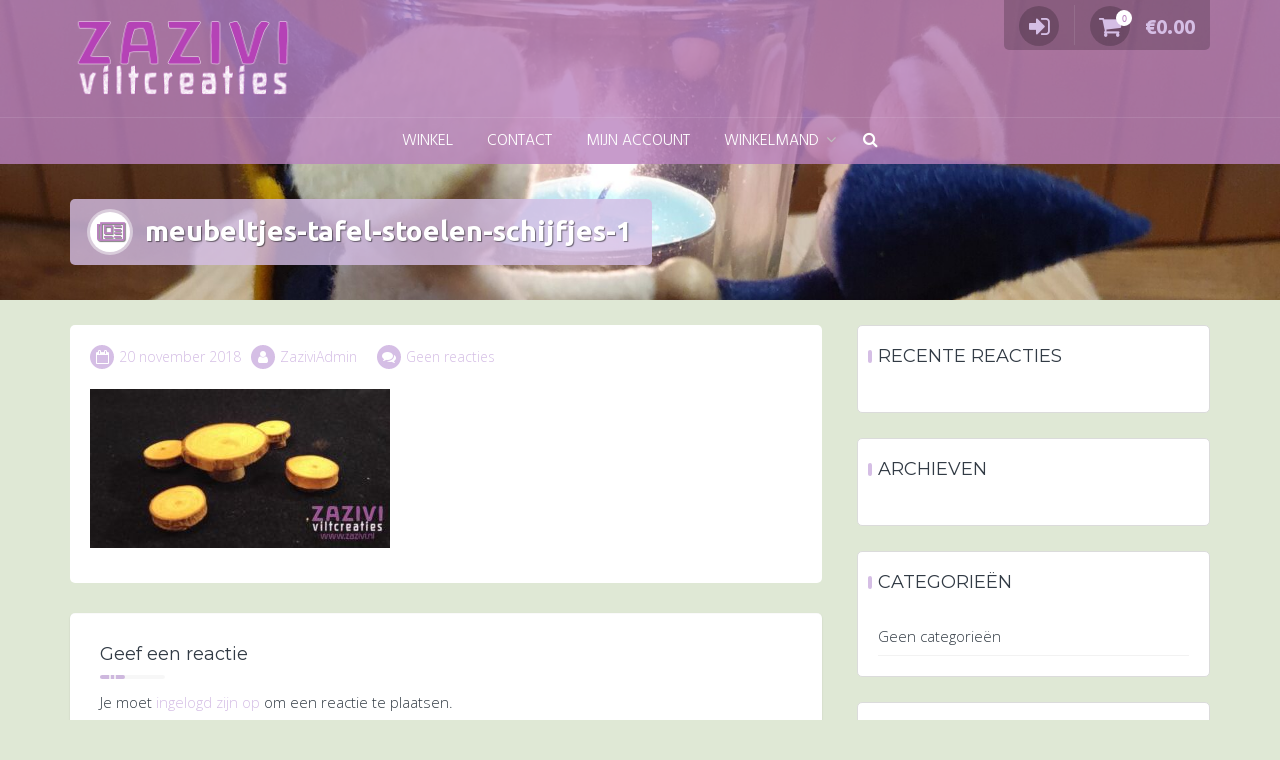

--- FILE ---
content_type: text/html; charset=UTF-8
request_url: https://www.zaziviviltcreaties.nl/?attachment_id=1023
body_size: 11451
content:
<!DOCTYPE html>
<html lang="nl-NL">
<head>
<meta charset="UTF-8">
<meta name="viewport" content="width=device-width, initial-scale=1">
<link rel="profile" href="https://gmpg.org/xfn/11">

<meta name='robots' content='index, follow, max-image-preview:large, max-snippet:-1, max-video-preview:-1' />

	<!-- This site is optimized with the Yoast SEO plugin v26.8 - https://yoast.com/product/yoast-seo-wordpress/ -->
	<title>meubeltjes-tafel-stoelen-schijfjes-1 - Zazivi Viltcreaties</title>
	<link rel="canonical" href="https://www.zaziviviltcreaties.nl/" />
	<meta property="og:locale" content="nl_NL" />
	<meta property="og:type" content="article" />
	<meta property="og:title" content="meubeltjes-tafel-stoelen-schijfjes-1 - Zazivi Viltcreaties" />
	<meta property="og:url" content="https://www.zaziviviltcreaties.nl/" />
	<meta property="og:site_name" content="Zazivi Viltcreaties" />
	<meta property="article:publisher" content="https://www.facebook.com/zaziviviltcreaties/" />
	<meta property="og:image" content="https://www.zaziviviltcreaties.nl" />
	<meta property="og:image:width" content="1000" />
	<meta property="og:image:height" content="529" />
	<meta property="og:image:type" content="image/jpeg" />
	<meta name="twitter:card" content="summary_large_image" />
	<script type="application/ld+json" class="yoast-schema-graph">{"@context":"https://schema.org","@graph":[{"@type":"WebPage","@id":"https://www.zaziviviltcreaties.nl/","url":"https://www.zaziviviltcreaties.nl/","name":"meubeltjes-tafel-stoelen-schijfjes-1 - Zazivi Viltcreaties","isPartOf":{"@id":"https://www.zaziviviltcreaties.nl/#website"},"primaryImageOfPage":{"@id":"https://www.zaziviviltcreaties.nl/#primaryimage"},"image":{"@id":"https://www.zaziviviltcreaties.nl/#primaryimage"},"thumbnailUrl":"https://www.zaziviviltcreaties.nl/wp-content/uploads/2018/11/meubeltjes-tafel-stoelen-schijfjes-1.jpg","datePublished":"2018-11-20T22:37:04+00:00","breadcrumb":{"@id":"https://www.zaziviviltcreaties.nl/#breadcrumb"},"inLanguage":"nl-NL","potentialAction":[{"@type":"ReadAction","target":["https://www.zaziviviltcreaties.nl/"]}]},{"@type":"ImageObject","inLanguage":"nl-NL","@id":"https://www.zaziviviltcreaties.nl/#primaryimage","url":"https://www.zaziviviltcreaties.nl/wp-content/uploads/2018/11/meubeltjes-tafel-stoelen-schijfjes-1.jpg","contentUrl":"https://www.zaziviviltcreaties.nl/wp-content/uploads/2018/11/meubeltjes-tafel-stoelen-schijfjes-1.jpg","width":1000,"height":529},{"@type":"BreadcrumbList","@id":"https://www.zaziviviltcreaties.nl/#breadcrumb","itemListElement":[{"@type":"ListItem","position":1,"name":"Home","item":"https://www.zaziviviltcreaties.nl/"},{"@type":"ListItem","position":2,"name":"Houten plankhuisje &#8211; Berk","item":"https://www.zaziviviltcreaties.nl/product/houten-plankhuisje-berk/"},{"@type":"ListItem","position":3,"name":"meubeltjes-tafel-stoelen-schijfjes-1"}]},{"@type":"WebSite","@id":"https://www.zaziviviltcreaties.nl/#website","url":"https://www.zaziviviltcreaties.nl/","name":"Zazivi Viltcreaties","description":"","publisher":{"@id":"https://www.zaziviviltcreaties.nl/#organization"},"potentialAction":[{"@type":"SearchAction","target":{"@type":"EntryPoint","urlTemplate":"https://www.zaziviviltcreaties.nl/?s={search_term_string}"},"query-input":{"@type":"PropertyValueSpecification","valueRequired":true,"valueName":"search_term_string"}}],"inLanguage":"nl-NL"},{"@type":"Organization","@id":"https://www.zaziviviltcreaties.nl/#organization","name":"Zazivi","url":"https://www.zaziviviltcreaties.nl/","logo":{"@type":"ImageObject","inLanguage":"nl-NL","@id":"https://www.zaziviviltcreaties.nl/#/schema/logo/image/","url":"https://www.zaziviviltcreaties.nl/wp-content/uploads/2017/03/cropped-zazivi-logo-roze-1.png","contentUrl":"https://www.zaziviviltcreaties.nl/wp-content/uploads/2017/03/cropped-zazivi-logo-roze-1.png","width":470,"height":158,"caption":"Zazivi"},"image":{"@id":"https://www.zaziviviltcreaties.nl/#/schema/logo/image/"},"sameAs":["https://www.facebook.com/zaziviviltcreaties/"]}]}</script>
	<!-- / Yoast SEO plugin. -->


<link rel='dns-prefetch' href='//capi-automation.s3.us-east-2.amazonaws.com' />
<link rel='dns-prefetch' href='//www.googletagmanager.com' />
<link rel='dns-prefetch' href='//fonts.googleapis.com' />
<link rel="alternate" type="application/rss+xml" title="Zazivi Viltcreaties &raquo; feed" href="https://www.zaziviviltcreaties.nl/feed/" />
<link rel="alternate" type="application/rss+xml" title="Zazivi Viltcreaties &raquo; reacties feed" href="https://www.zaziviviltcreaties.nl/comments/feed/" />
<link rel="alternate" type="application/rss+xml" title="Zazivi Viltcreaties &raquo; meubeltjes-tafel-stoelen-schijfjes-1 reacties feed" href="https://www.zaziviviltcreaties.nl/?attachment_id=1023/feed/" />
<link rel="alternate" title="oEmbed (JSON)" type="application/json+oembed" href="https://www.zaziviviltcreaties.nl/wp-json/oembed/1.0/embed?url=https%3A%2F%2Fwww.zaziviviltcreaties.nl%2F%3Fattachment_id%3D1023" />
<link rel="alternate" title="oEmbed (XML)" type="text/xml+oembed" href="https://www.zaziviviltcreaties.nl/wp-json/oembed/1.0/embed?url=https%3A%2F%2Fwww.zaziviviltcreaties.nl%2F%3Fattachment_id%3D1023&#038;format=xml" />
<style id='wp-img-auto-sizes-contain-inline-css' type='text/css'>
img:is([sizes=auto i],[sizes^="auto," i]){contain-intrinsic-size:3000px 1500px}
/*# sourceURL=wp-img-auto-sizes-contain-inline-css */
</style>
<link rel='stylesheet' id='wp-block-library-css' href='https://www.zaziviviltcreaties.nl/wp-includes/css/dist/block-library/style.min.css?ver=cbecfb62ac5990b790601ebf22b690dc' type='text/css' media='all' />
<link rel='stylesheet' id='wc-blocks-style-css' href='https://www.zaziviviltcreaties.nl/wp-content/plugins/woocommerce/assets/client/blocks/wc-blocks.css?ver=wc-10.4.3' type='text/css' media='all' />
<style id='global-styles-inline-css' type='text/css'>
:root{--wp--preset--aspect-ratio--square: 1;--wp--preset--aspect-ratio--4-3: 4/3;--wp--preset--aspect-ratio--3-4: 3/4;--wp--preset--aspect-ratio--3-2: 3/2;--wp--preset--aspect-ratio--2-3: 2/3;--wp--preset--aspect-ratio--16-9: 16/9;--wp--preset--aspect-ratio--9-16: 9/16;--wp--preset--color--black: #000000;--wp--preset--color--cyan-bluish-gray: #abb8c3;--wp--preset--color--white: #ffffff;--wp--preset--color--pale-pink: #f78da7;--wp--preset--color--vivid-red: #cf2e2e;--wp--preset--color--luminous-vivid-orange: #ff6900;--wp--preset--color--luminous-vivid-amber: #fcb900;--wp--preset--color--light-green-cyan: #7bdcb5;--wp--preset--color--vivid-green-cyan: #00d084;--wp--preset--color--pale-cyan-blue: #8ed1fc;--wp--preset--color--vivid-cyan-blue: #0693e3;--wp--preset--color--vivid-purple: #9b51e0;--wp--preset--gradient--vivid-cyan-blue-to-vivid-purple: linear-gradient(135deg,rgb(6,147,227) 0%,rgb(155,81,224) 100%);--wp--preset--gradient--light-green-cyan-to-vivid-green-cyan: linear-gradient(135deg,rgb(122,220,180) 0%,rgb(0,208,130) 100%);--wp--preset--gradient--luminous-vivid-amber-to-luminous-vivid-orange: linear-gradient(135deg,rgb(252,185,0) 0%,rgb(255,105,0) 100%);--wp--preset--gradient--luminous-vivid-orange-to-vivid-red: linear-gradient(135deg,rgb(255,105,0) 0%,rgb(207,46,46) 100%);--wp--preset--gradient--very-light-gray-to-cyan-bluish-gray: linear-gradient(135deg,rgb(238,238,238) 0%,rgb(169,184,195) 100%);--wp--preset--gradient--cool-to-warm-spectrum: linear-gradient(135deg,rgb(74,234,220) 0%,rgb(151,120,209) 20%,rgb(207,42,186) 40%,rgb(238,44,130) 60%,rgb(251,105,98) 80%,rgb(254,248,76) 100%);--wp--preset--gradient--blush-light-purple: linear-gradient(135deg,rgb(255,206,236) 0%,rgb(152,150,240) 100%);--wp--preset--gradient--blush-bordeaux: linear-gradient(135deg,rgb(254,205,165) 0%,rgb(254,45,45) 50%,rgb(107,0,62) 100%);--wp--preset--gradient--luminous-dusk: linear-gradient(135deg,rgb(255,203,112) 0%,rgb(199,81,192) 50%,rgb(65,88,208) 100%);--wp--preset--gradient--pale-ocean: linear-gradient(135deg,rgb(255,245,203) 0%,rgb(182,227,212) 50%,rgb(51,167,181) 100%);--wp--preset--gradient--electric-grass: linear-gradient(135deg,rgb(202,248,128) 0%,rgb(113,206,126) 100%);--wp--preset--gradient--midnight: linear-gradient(135deg,rgb(2,3,129) 0%,rgb(40,116,252) 100%);--wp--preset--font-size--small: 13px;--wp--preset--font-size--medium: 20px;--wp--preset--font-size--large: 36px;--wp--preset--font-size--x-large: 42px;--wp--preset--spacing--20: 0.44rem;--wp--preset--spacing--30: 0.67rem;--wp--preset--spacing--40: 1rem;--wp--preset--spacing--50: 1.5rem;--wp--preset--spacing--60: 2.25rem;--wp--preset--spacing--70: 3.38rem;--wp--preset--spacing--80: 5.06rem;--wp--preset--shadow--natural: 6px 6px 9px rgba(0, 0, 0, 0.2);--wp--preset--shadow--deep: 12px 12px 50px rgba(0, 0, 0, 0.4);--wp--preset--shadow--sharp: 6px 6px 0px rgba(0, 0, 0, 0.2);--wp--preset--shadow--outlined: 6px 6px 0px -3px rgb(255, 255, 255), 6px 6px rgb(0, 0, 0);--wp--preset--shadow--crisp: 6px 6px 0px rgb(0, 0, 0);}:where(.is-layout-flex){gap: 0.5em;}:where(.is-layout-grid){gap: 0.5em;}body .is-layout-flex{display: flex;}.is-layout-flex{flex-wrap: wrap;align-items: center;}.is-layout-flex > :is(*, div){margin: 0;}body .is-layout-grid{display: grid;}.is-layout-grid > :is(*, div){margin: 0;}:where(.wp-block-columns.is-layout-flex){gap: 2em;}:where(.wp-block-columns.is-layout-grid){gap: 2em;}:where(.wp-block-post-template.is-layout-flex){gap: 1.25em;}:where(.wp-block-post-template.is-layout-grid){gap: 1.25em;}.has-black-color{color: var(--wp--preset--color--black) !important;}.has-cyan-bluish-gray-color{color: var(--wp--preset--color--cyan-bluish-gray) !important;}.has-white-color{color: var(--wp--preset--color--white) !important;}.has-pale-pink-color{color: var(--wp--preset--color--pale-pink) !important;}.has-vivid-red-color{color: var(--wp--preset--color--vivid-red) !important;}.has-luminous-vivid-orange-color{color: var(--wp--preset--color--luminous-vivid-orange) !important;}.has-luminous-vivid-amber-color{color: var(--wp--preset--color--luminous-vivid-amber) !important;}.has-light-green-cyan-color{color: var(--wp--preset--color--light-green-cyan) !important;}.has-vivid-green-cyan-color{color: var(--wp--preset--color--vivid-green-cyan) !important;}.has-pale-cyan-blue-color{color: var(--wp--preset--color--pale-cyan-blue) !important;}.has-vivid-cyan-blue-color{color: var(--wp--preset--color--vivid-cyan-blue) !important;}.has-vivid-purple-color{color: var(--wp--preset--color--vivid-purple) !important;}.has-black-background-color{background-color: var(--wp--preset--color--black) !important;}.has-cyan-bluish-gray-background-color{background-color: var(--wp--preset--color--cyan-bluish-gray) !important;}.has-white-background-color{background-color: var(--wp--preset--color--white) !important;}.has-pale-pink-background-color{background-color: var(--wp--preset--color--pale-pink) !important;}.has-vivid-red-background-color{background-color: var(--wp--preset--color--vivid-red) !important;}.has-luminous-vivid-orange-background-color{background-color: var(--wp--preset--color--luminous-vivid-orange) !important;}.has-luminous-vivid-amber-background-color{background-color: var(--wp--preset--color--luminous-vivid-amber) !important;}.has-light-green-cyan-background-color{background-color: var(--wp--preset--color--light-green-cyan) !important;}.has-vivid-green-cyan-background-color{background-color: var(--wp--preset--color--vivid-green-cyan) !important;}.has-pale-cyan-blue-background-color{background-color: var(--wp--preset--color--pale-cyan-blue) !important;}.has-vivid-cyan-blue-background-color{background-color: var(--wp--preset--color--vivid-cyan-blue) !important;}.has-vivid-purple-background-color{background-color: var(--wp--preset--color--vivid-purple) !important;}.has-black-border-color{border-color: var(--wp--preset--color--black) !important;}.has-cyan-bluish-gray-border-color{border-color: var(--wp--preset--color--cyan-bluish-gray) !important;}.has-white-border-color{border-color: var(--wp--preset--color--white) !important;}.has-pale-pink-border-color{border-color: var(--wp--preset--color--pale-pink) !important;}.has-vivid-red-border-color{border-color: var(--wp--preset--color--vivid-red) !important;}.has-luminous-vivid-orange-border-color{border-color: var(--wp--preset--color--luminous-vivid-orange) !important;}.has-luminous-vivid-amber-border-color{border-color: var(--wp--preset--color--luminous-vivid-amber) !important;}.has-light-green-cyan-border-color{border-color: var(--wp--preset--color--light-green-cyan) !important;}.has-vivid-green-cyan-border-color{border-color: var(--wp--preset--color--vivid-green-cyan) !important;}.has-pale-cyan-blue-border-color{border-color: var(--wp--preset--color--pale-cyan-blue) !important;}.has-vivid-cyan-blue-border-color{border-color: var(--wp--preset--color--vivid-cyan-blue) !important;}.has-vivid-purple-border-color{border-color: var(--wp--preset--color--vivid-purple) !important;}.has-vivid-cyan-blue-to-vivid-purple-gradient-background{background: var(--wp--preset--gradient--vivid-cyan-blue-to-vivid-purple) !important;}.has-light-green-cyan-to-vivid-green-cyan-gradient-background{background: var(--wp--preset--gradient--light-green-cyan-to-vivid-green-cyan) !important;}.has-luminous-vivid-amber-to-luminous-vivid-orange-gradient-background{background: var(--wp--preset--gradient--luminous-vivid-amber-to-luminous-vivid-orange) !important;}.has-luminous-vivid-orange-to-vivid-red-gradient-background{background: var(--wp--preset--gradient--luminous-vivid-orange-to-vivid-red) !important;}.has-very-light-gray-to-cyan-bluish-gray-gradient-background{background: var(--wp--preset--gradient--very-light-gray-to-cyan-bluish-gray) !important;}.has-cool-to-warm-spectrum-gradient-background{background: var(--wp--preset--gradient--cool-to-warm-spectrum) !important;}.has-blush-light-purple-gradient-background{background: var(--wp--preset--gradient--blush-light-purple) !important;}.has-blush-bordeaux-gradient-background{background: var(--wp--preset--gradient--blush-bordeaux) !important;}.has-luminous-dusk-gradient-background{background: var(--wp--preset--gradient--luminous-dusk) !important;}.has-pale-ocean-gradient-background{background: var(--wp--preset--gradient--pale-ocean) !important;}.has-electric-grass-gradient-background{background: var(--wp--preset--gradient--electric-grass) !important;}.has-midnight-gradient-background{background: var(--wp--preset--gradient--midnight) !important;}.has-small-font-size{font-size: var(--wp--preset--font-size--small) !important;}.has-medium-font-size{font-size: var(--wp--preset--font-size--medium) !important;}.has-large-font-size{font-size: var(--wp--preset--font-size--large) !important;}.has-x-large-font-size{font-size: var(--wp--preset--font-size--x-large) !important;}
/*# sourceURL=global-styles-inline-css */
</style>

<style id='classic-theme-styles-inline-css' type='text/css'>
/*! This file is auto-generated */
.wp-block-button__link{color:#fff;background-color:#32373c;border-radius:9999px;box-shadow:none;text-decoration:none;padding:calc(.667em + 2px) calc(1.333em + 2px);font-size:1.125em}.wp-block-file__button{background:#32373c;color:#fff;text-decoration:none}
/*# sourceURL=/wp-includes/css/classic-themes.min.css */
</style>
<link rel='stylesheet' id='woocommerce-layout-css' href='https://www.zaziviviltcreaties.nl/wp-content/plugins/woocommerce/assets/css/woocommerce-layout.css?ver=10.4.3' type='text/css' media='all' />
<link rel='stylesheet' id='woocommerce-smallscreen-css' href='https://www.zaziviviltcreaties.nl/wp-content/plugins/woocommerce/assets/css/woocommerce-smallscreen.css?ver=10.4.3' type='text/css' media='only screen and (max-width: 768px)' />
<link rel='stylesheet' id='woocommerce-general-css' href='https://www.zaziviviltcreaties.nl/wp-content/plugins/woocommerce/assets/css/woocommerce.css?ver=10.4.3' type='text/css' media='all' />
<style id='woocommerce-inline-inline-css' type='text/css'>
.woocommerce form .form-row .required { visibility: visible; }
/*# sourceURL=woocommerce-inline-inline-css */
</style>
<link rel='stylesheet' id='wt-woocommerce-related-products-css' href='https://www.zaziviviltcreaties.nl/wp-content/plugins/wt-woocommerce-related-products/public/css/custom-related-products-public.css?ver=1.7.6' type='text/css' media='all' />
<link rel='stylesheet' id='trusted-fonts-css' href='//fonts.googleapis.com/css?family=Ubuntu%3A300%2C400%2C500%2C700%7CHind%3A300%2C400%2C500%2C600%2C700%7COpen+Sans%3A300%2C400%2C600%2C700%2C800%7CMontserrat%3A400%2C700&#038;subset=latin%2Clatin-ext' type='text/css' media='all' />
<link rel='stylesheet' id='animate-css' href='https://www.zaziviviltcreaties.nl/wp-content/themes/trusted/css/animate.css?ver=1.0' type='text/css' media='all' />
<link rel='stylesheet' id='trusted-font-awesome-css' href='https://www.zaziviviltcreaties.nl/wp-content/themes/trusted/css/font-awesome.min.css?ver=cbecfb62ac5990b790601ebf22b690dc' type='text/css' media='all' />
<link rel='stylesheet' id='trusted-style-css' href='https://www.zaziviviltcreaties.nl/wp-content/themes/trusted/style.css?ver=1.11.0' type='text/css' media='all' />
<style id='trusted-style-inline-css' type='text/css'>
.main-header{background-image: url( https://www.zaziviviltcreaties.nl/wp-content/uploads/2023/11/cropped-20231101_092555-scaled-1.jpg )}.main-header{background-position:44% 0;}.entry-content h1:before,.entry-content h2:before,.entry-content h3:before,.entry-content h4:before,.entry-content h5:before,.entry-content h6:before,.entry-header .entry-title:before,#secondary .widget .widget-title:before,h3#reply-title:before,h3.comments-title:before,.woocommerce h2:before,.woocommerce div.product .woocommerce-tabs .wc-tabs li.active:after{background-color:#d5bee5}button,input[type="button"],input[type="reset"],input[type="submit"],#infinite-handle span button,#infinite-handle span button:hover,#infinite-handle span button:focus,#infinite-handle span button:active,.entry-meta span .fa,.entry-footer span .fa,.comment-navigation .nav-previous a,.comment-navigation .nav-next a,#top-bar a.button,#top-bar button, #top-bar input[type="button"], #top-bar input[type="reset"], #top-bar input[type="submit"],.top-cart:hover .item-count,.top-login-dropdown #respond input#submit, .top-login-dropdown a.button, .top-login-dropdown button.button, .top-login-dropdown input.button,.top-login-mini-cart #respond input#submit, .top-login-mini-cart a.button, .top-login-mini-cart button.button, .top-login-mini-cart input.button,.featured-post:hover .featured-icon,#cta-section a:hover .cta-icon .fa,#cta-section a.button,#footer-menu a[href*="codepen.io"]:hover:before,#footer-menu a[href*="digg.com"]:hover:before,#footer-menu a[href*="dribbble.com"]:hover:before,#footer-menu a[href*="dropbox.com"]:hover:before,#footer-menu a[href*="facebook.com"]:hover:before,#footer-menu a[href*="flickr.com"]:hover:before,#footer-menu a[href*="foursquare.com"]:hover:before,#footer-menu a[href*="plus.google.com"]:hover:before,#footer-menu a[href*="github.com"]:hover:before,#footer-menu a[href*="instagram.com"]:hover:before,#footer-menu a[href*="linkedin.com"]:hover:before,#footer-menu a[href*="pinterest.com"]:hover:before,#footer-menu a[href*="getpocket.com"]:hover:before,#footer-menu a[href*="reddit.com"]:hover:before,#footer-menu a[href*="skype.com"]:hover:before,#footer-menu a[href*="stumbleupon.com"]:hover:before,#footer-menu a[href*="tumblr.com"]:hover:before,#footer-menu a[href*="twitter.com"]:hover:before,#footer-menu a[href*="vimeo.com"]:hover:before,#footer-menu a[href*="wordpress.com"]:hover:before,#footer-menu a[href*="wordpress.org"]:hover:before,#footer-menu a[href*="youtube.com"]:hover:before,#footer-menu a[href^="mailto:"]:hover:before,#footer-menu a[href*="spotify.com"]:hover:before,#footer-menu a[href*="twitch.tv"]:hover:before,#footer-menu a[href$="/feed/"]:hover:before,.woocommerce ul.products li.product .button.add_to_cart_button,.woocommerce ul.products li.product .button,.woocommerce a.added_to_cart,.woocommerce div.product div.images .woocommerce-product-gallery__trigger,.woocommerce ul.products li.product .price,.woocommerce ul.products li.product .price:before,.woocommerce div.product p.price,.woocommerce div.product p.price:before,.woocommerce #respond input#submit.alt,.woocommerce a.button.alt,.woocommerce button.button.alt,.woocommerce input.button.alt,.woocommerce #respond input#submit.alt:hover,.woocommerce a.button.alt:hover,.woocommerce button.button.alt:hover,.woocommerce input.button.alt:hover,.woocommerce #respond input#submit.alt.disabled,.woocommerce #respond input#submit.alt.disabled:hover,.woocommerce #respond input#submit.alt:disabled,.woocommerce #respond input#submit.alt:disabled:hover,.woocommerce #respond input#submit.alt:disabled[disabled],.woocommerce #respond input#submit.alt:disabled[disabled]:hover,.woocommerce a.button.alt.disabled,.woocommerce a.button.alt.disabled:hover,.woocommerce a.button.alt:disabled,.woocommerce a.button.alt:disabled:hover,.woocommerce a.button.alt:disabled[disabled],.woocommerce a.button.alt:disabled[disabled]:hover,.woocommerce button.button.alt.disabled,.woocommerce button.button.alt.disabled:hover,.woocommerce button.button.alt:disabled,.woocommerce button.button.alt:disabled:hover,.woocommerce button.button.alt:disabled[disabled],.woocommerce button.button.alt:disabled[disabled]:hover,.woocommerce input.button.alt.disabled,.woocommerce input.button.alt.disabled:hover,.woocommerce input.button.alt:disabled,.woocommerce input.button.alt:disabled:hover,.woocommerce input.button.alt:disabled[disabled],.woocommerce input.button.alt:disabled[disabled]:hover,.woocommerce #respond input#submit,.woocommerce a.button,.woocommerce button.button,.woocommerce input.button,.woocommerce #respond input#submit:hover,.woocommerce a.button:hover,.woocommerce button.button:hover,.woocommerce input.button:hover,.page .woocommerce-tabs .wc-tabs li:before,.woocommerce .widget_price_filter .ui-slider .ui-slider-handle,.wc-block-grid__product-add-to-cart .wp-block-button__link,.wc-block-grid__product-add-to-cart a.added_to_cart,.wc-block-grid__product-price,.woocommerce ul.products li.product .price:before,.wc-block-grid__product-price:before{background:#d5bee5}a,a:hover,a:focus,a:active,.single-entry-content a,.widget-area a:hover,.comment-list a:hover,#top-bar a:hover,#top-bar .fa,#site-description,.top-tel .fa,.top-login-dropdown .top-login-register:before,#primary-menu li a:hover,#primary-menu li.current-menu-item > a,#primary-menu ul li a:hover,#cta-section .cta-icon .fa,.pagination a:hover,.pagination .current,article.post.sticky .entry-header .entry-title:after,.woocommerce div.product .woocommerce-tabs .wc-tabs li a:hover,.woocommerce nav.woocommerce-pagination ul li a:focus, .woocommerce nav.woocommerce-pagination ul li a:hover, .woocommerce nav.woocommerce-pagination ul li span.current,.woocommerce .woocommerce-message:before,.woocommerce .woocommerce-info:before,#masthead.light #top-bar a,#masthead.light #top-bar .fa:hover,#masthead.light #primary-menu li a:hover,.infinite-loader{color:#d5bee5}#cta-section a:hover .cta-tel-before,#cta-section a:hover .cta-tel-after,.comment-navigation .nav-next a:after,.comment-navigation .nav-previous a:after,.featured-post,.pagination a:hover,.pagination .current,.woocommerce nav.woocommerce-pagination ul li a:focus, .woocommerce nav.woocommerce-pagination ul li a:hover, .woocommerce nav.woocommerce-pagination ul li span.current,.woocommerce div.product div.images .flex-control-thumbs li img.flex-active, .woocommerce div.product div.images .flex-control-thumbs li img:hover{border-color: #d5bee5}#footer-menu a[href*="codepen.io"]:before,#footer-menu a[href*="digg.com"]:before,#footer-menu a[href*="dribbble.com"]:before,#footer-menu a[href*="dropbox.com"]:before,#footer-menu a[href*="facebook.com"]:before,#footer-menu a[href*="flickr.com"]:before,#footer-menu a[href*="foursquare.com"]:before,#footer-menu a[href*="plus.google.com"]:before,#footer-menu a[href*="github.com"]:before,#footer-menu a[href*="instagram.com"]:before,#footer-menu a[href*="linkedin.com"]:before,#footer-menu a[href*="pinterest.com"]:before,#footer-menu a[href*="getpocket.com"]:before,#footer-menu a[href*="reddit.com"]:before,#footer-menu a[href*="skype.com"]:before,#footer-menu a[href*="stumbleupon.com"]:before,#footer-menu a[href*="tumblr.com"]:before,#footer-menu a[href*="twitter.com"]:before,#footer-menu a[href*="vimeo.com"]:before,#footer-menu a[href*="wordpress.com"]:before,#footer-menu a[href*="wordpress.org"]:before,#footer-menu a[href*="youtube.com"]:before,#footer-menu a[href^="mailto:"]:before,#footer-menu a[href*="spotify.com"]:before,#footer-menu a[href*="twitch.tv"]:before,#footer-menu a[href$="/feed/"]:before{box-shadow: inset 0 0 0 #d5bee5;}#footer-menu a[href*="codepen.io"]:hover:before,#footer-menu a[href*="digg.com"]:hover:before,#footer-menu a[href*="dribbble.com"]:hover:before,#footer-menu a[href*="dropbox.com"]:hover:before,#footer-menu a[href*="facebook.com"]:hover:before,#footer-menu a[href*="flickr.com"]:hover:before,#footer-menu a[href*="foursquare.com"]:hover:before,#footer-menu a[href*="plus.google.com"]:hover:before,#footer-menu a[href*="github.com"]:hover:before,#footer-menu a[href*="instagram.com"]:hover:before,#footer-menu a[href*="linkedin.com"]:hover:before,#footer-menu a[href*="pinterest.com"]:hover:before,#footer-menu a[href*="getpocket.com"]:hover:before,#footer-menu a[href*="reddit.com"]:hover:before,#footer-menu a[href*="skype.com"]:hover:before,#footer-menu a[href*="stumbleupon.com"]:hover:before,#footer-menu a[href*="tumblr.com"]:hover:before,#footer-menu a[href*="twitter.com"]:hover:before,#footer-menu a[href*="vimeo.com"]:hover:before,#footer-menu a[href*="wordpress.com"]:hover:before,#footer-menu a[href*="wordpress.org"]:hover:before,#footer-menu a[href*="youtube.com"]:hover:before,#footer-menu a[href^="mailto:"]:hover:before,#footer-menu a[href*="spotify.com"]:hover:before,#footer-menu a[href*="twitch.tv"]:hover:before,#footer-menu a[href$="/feed/"]:hover:before{box-shadow: inset 0 -40px 0 #d5bee5;}.main-title{background:rgba( 213, 190, 229,0.8);}.featured-post:hover .featured-icon,#cta-section a:hover .cta-icon .fa{box-shadow: 0px 0px 0px 4px rgba( 213, 190, 229,0.45);}.breadcrumbs .trail-items{background:rgba( 213, 190, 229,0.7);}.trusted-modal,.top-login-dropdown,.top-login-mini-cart{background-color: #ba82bf}#masthead.above,#masthead.scrolled,#top-bar ul > li > ul,#primary-menu ul,.featured-post .featured-icon,#colophon,.woocommerce div.product form.variations_form.cart,.woocommerce div.product p.variations_form.cart,#masthead.light .top-tel .mobile-clear:hover .fa,#masthead.light .top-login:hover .fa,#masthead.light .top-cart:hover .fa{background:#ba82bf;}@media screen and (max-width: 1024px){#primary-menu,.site-navigation.centered #primary-menu{background:#ba82bf;}}.header-title .fa,.top-cart .item-count,#footer-menu a:before,#footer-menu a[href*="codepen.io"]:hover:before,#footer-menu a[href*="digg.com"]:hover:before,#footer-menu a[href*="dribbble.com"]:hover:before,#footer-menu a[href*="dropbox.com"]:hover:before,#footer-menu a[href*="facebook.com"]:hover:before,#footer-menu a[href*="flickr.com"]:hover:before,#footer-menu a[href*="foursquare.com"]:hover:before,#footer-menu a[href*="plus.google.com"]:hover:before,#footer-menu a[href*="github.com"]:hover:before,#footer-menu a[href*="instagram.com"]:hover:before,#footer-menu a[href*="linkedin.com"]:hover:before,#footer-menu a[href*="pinterest.com"]:hover:before,#footer-menu a[href*="getpocket.com"]:hover:before,#footer-menu a[href*="reddit.com"]:hover:before,#footer-menu a[href*="skype.com"]:hover:before,#footer-menu a[href*="stumbleupon.com"]:hover:before,#footer-menu a[href*="tumblr.com"]:hover:before,#footer-menu a[href*="twitter.com"]:hover:before,#footer-menu a[href*="vimeo.com"]:hover:before,#footer-menu a[href*="wordpress.com"]:hover:before,#footer-menu a[href*="wordpress.org"]:hover:before,#footer-menu a[href*="youtube.com"]:hover:before,#footer-menu a[href^="mailto:"]:hover:before,#footer-menu a[href*="spotify.com"]:hover:before,#footer-menu a[href*="twitch.tv"]:hover:before,#footer-menu a[href$="/feed/"]:hover:before{color:#ba82bf}.main-excerpt p,.taxonomy-description p,.term-description p,.page-description p{text-shadow: 0 1px 0 #ba82bf;}#masthead,.main-excerpt p,.taxonomy-description p,.term-description p,.page-description p{background:rgba( 186, 130, 191,0.8);}#cta-section{background-color:rgba( 186, 130, 191,0.8);}.featured-post .featured-icon{box-shadow: 0px 0px 0px 4px rgba( 186, 130, 191,0.45);}#primary-menu a{text-transform: uppercase;}
/*# sourceURL=trusted-style-inline-css */
</style>
<link rel='stylesheet' id='mollie-applepaydirect-css' href='https://www.zaziviviltcreaties.nl/wp-content/plugins/mollie-payments-for-woocommerce/public/css/mollie-applepaydirect.min.css?ver=1768831905' type='text/css' media='screen' />
<script type="text/javascript" src="https://www.zaziviviltcreaties.nl/wp-includes/js/jquery/jquery.min.js?ver=3.7.1" id="jquery-core-js"></script>
<script type="text/javascript" src="https://www.zaziviviltcreaties.nl/wp-includes/js/jquery/jquery-migrate.min.js?ver=3.4.1" id="jquery-migrate-js"></script>
<script type="text/javascript" src="https://www.zaziviviltcreaties.nl/wp-content/plugins/woocommerce/assets/js/jquery-blockui/jquery.blockUI.min.js?ver=2.7.0-wc.10.4.3" id="wc-jquery-blockui-js" defer="defer" data-wp-strategy="defer"></script>
<script type="text/javascript" id="wc-add-to-cart-js-extra">
/* <![CDATA[ */
var wc_add_to_cart_params = {"ajax_url":"/wp-admin/admin-ajax.php","wc_ajax_url":"/?wc-ajax=%%endpoint%%","i18n_view_cart":"Bekijk winkelwagen","cart_url":"https://www.zaziviviltcreaties.nl/winkelmand/","is_cart":"","cart_redirect_after_add":"yes"};
//# sourceURL=wc-add-to-cart-js-extra
/* ]]> */
</script>
<script type="text/javascript" src="https://www.zaziviviltcreaties.nl/wp-content/plugins/woocommerce/assets/js/frontend/add-to-cart.min.js?ver=10.4.3" id="wc-add-to-cart-js" defer="defer" data-wp-strategy="defer"></script>
<script type="text/javascript" src="https://www.zaziviviltcreaties.nl/wp-content/plugins/woocommerce/assets/js/js-cookie/js.cookie.min.js?ver=2.1.4-wc.10.4.3" id="wc-js-cookie-js" defer="defer" data-wp-strategy="defer"></script>
<script type="text/javascript" id="woocommerce-js-extra">
/* <![CDATA[ */
var woocommerce_params = {"ajax_url":"/wp-admin/admin-ajax.php","wc_ajax_url":"/?wc-ajax=%%endpoint%%","i18n_password_show":"Wachtwoord weergeven","i18n_password_hide":"Wachtwoord verbergen"};
//# sourceURL=woocommerce-js-extra
/* ]]> */
</script>
<script type="text/javascript" src="https://www.zaziviviltcreaties.nl/wp-content/plugins/woocommerce/assets/js/frontend/woocommerce.min.js?ver=10.4.3" id="woocommerce-js" defer="defer" data-wp-strategy="defer"></script>
<script type="text/javascript" src="https://www.zaziviviltcreaties.nl/wp-content/plugins/wt-woocommerce-related-products/public/js/custom-related-products-public.js?ver=1.7.6" id="wt-woocommerce-related-products-js"></script>

<!-- Google tag (gtag.js) snippet toegevoegd door Site Kit -->
<!-- Google Analytics snippet toegevoegd door Site Kit -->
<script type="text/javascript" src="https://www.googletagmanager.com/gtag/js?id=G-2CBR19L0XH" id="google_gtagjs-js" async></script>
<script type="text/javascript" id="google_gtagjs-js-after">
/* <![CDATA[ */
window.dataLayer = window.dataLayer || [];function gtag(){dataLayer.push(arguments);}
gtag("set","linker",{"domains":["www.zaziviviltcreaties.nl"]});
gtag("js", new Date());
gtag("set", "developer_id.dZTNiMT", true);
gtag("config", "G-2CBR19L0XH");
//# sourceURL=google_gtagjs-js-after
/* ]]> */
</script>
<link rel="https://api.w.org/" href="https://www.zaziviviltcreaties.nl/wp-json/" /><link rel="alternate" title="JSON" type="application/json" href="https://www.zaziviviltcreaties.nl/wp-json/wp/v2/media/1023" /><link rel="EditURI" type="application/rsd+xml" title="RSD" href="https://www.zaziviviltcreaties.nl/xmlrpc.php?rsd" />
<meta name="generator" content="Site Kit by Google 1.171.0" />	<noscript><style>.woocommerce-product-gallery{ opacity: 1 !important; }</style></noscript>
	<style type="text/css">.recentcomments a{display:inline !important;padding:0 !important;margin:0 !important;}</style>			<script  type="text/javascript">
				!function(f,b,e,v,n,t,s){if(f.fbq)return;n=f.fbq=function(){n.callMethod?
					n.callMethod.apply(n,arguments):n.queue.push(arguments)};if(!f._fbq)f._fbq=n;
					n.push=n;n.loaded=!0;n.version='2.0';n.queue=[];t=b.createElement(e);t.async=!0;
					t.src=v;s=b.getElementsByTagName(e)[0];s.parentNode.insertBefore(t,s)}(window,
					document,'script','https://connect.facebook.net/en_US/fbevents.js');
			</script>
			<!-- WooCommerce Facebook Integration Begin -->
			<script  type="text/javascript">

				fbq('init', '2720416654876929', {}, {
    "agent": "woocommerce_0-10.4.3-3.5.15"
});

				document.addEventListener( 'DOMContentLoaded', function() {
					// Insert placeholder for events injected when a product is added to the cart through AJAX.
					document.body.insertAdjacentHTML( 'beforeend', '<div class=\"wc-facebook-pixel-event-placeholder\"></div>' );
				}, false );

			</script>
			<!-- WooCommerce Facebook Integration End -->
			<style type="text/css" id="custom-background-css">
body.custom-background { background-color: #dfe8d5; }
</style>
	<link rel="icon" href="https://www.zaziviviltcreaties.nl/wp-content/uploads/2017/03/cropped-zazivi-favicon-150x150.png" sizes="32x32" />
<link rel="icon" href="https://www.zaziviviltcreaties.nl/wp-content/uploads/2017/03/cropped-zazivi-favicon-300x300.png" sizes="192x192" />
<link rel="apple-touch-icon" href="https://www.zaziviviltcreaties.nl/wp-content/uploads/2017/03/cropped-zazivi-favicon-300x300.png" />
<meta name="msapplication-TileImage" content="https://www.zaziviviltcreaties.nl/wp-content/uploads/2017/03/cropped-zazivi-favicon-300x300.png" />
</head>

<body data-rsssl=1 class="attachment wp-singular attachment-template-default single single-attachment postid-1023 attachmentid-1023 attachment-jpeg custom-background wp-custom-logo wp-theme-trusted theme-trusted woocommerce-no-js">
<a class="skip-link screen-reader-text" href="#primary">Doorgaan naar inhoud</a>
<div id="page">
			<header id="masthead" class="site-header">

		
		<div class="container clearfix">

			<div id="site-branding">
				<a href="https://www.zaziviviltcreaties.nl/" class="custom-logo-link" rel="home"><img width="470" height="158" src="https://www.zaziviviltcreaties.nl/wp-content/uploads/2017/03/cropped-zazivi-logo-roze-1.png" class="custom-logo" alt="Zazivi Viltcreaties" decoding="async" fetchpriority="high" srcset="https://www.zaziviviltcreaties.nl/wp-content/uploads/2017/03/cropped-zazivi-logo-roze-1.png 470w, https://www.zaziviviltcreaties.nl/wp-content/uploads/2017/03/cropped-zazivi-logo-roze-1-300x101.png 300w" sizes="(max-width: 470px) 100vw, 470px" /></a>			</div><!-- #site-branding -->

			<!--<div id="top-info">-->
									<div id="site-description" class="site-description"></div>

					<div id="top-info">
						<div class="top-tel">
													<div class="top-login no-background">
								<a href="https://www.zaziviviltcreaties.nl/mijn-account/"><i class="fa fa-sign-in"></i></a>
								<div class="top-login-dropdown">
									<p class="top-login-header"><span class="top-login-login">Login</span></p><form class="woocommerce-form woocommerce-form-login login" method="post" >

	
	
	<p class="form-row form-row-first">
		<label for="username">Gebruikersnaam of e-mailadres&nbsp;<span class="required" aria-hidden="true">*</span><span class="screen-reader-text">Vereist</span></label>
		<input type="text" class="input-text" name="username" id="username" autocomplete="username" required aria-required="true" />
	</p>
	<p class="form-row form-row-last">
		<label for="password">Wachtwoord&nbsp;<span class="required" aria-hidden="true">*</span><span class="screen-reader-text">Vereist</span></label>
		<input class="input-text woocommerce-Input" type="password" name="password" id="password" autocomplete="current-password" required aria-required="true" />
	</p>
	<div class="clear"></div>

	
	<p class="form-row">
		<label class="woocommerce-form__label woocommerce-form__label-for-checkbox woocommerce-form-login__rememberme">
			<input class="woocommerce-form__input woocommerce-form__input-checkbox" name="rememberme" type="checkbox" id="rememberme" value="forever" /> <span>Onthouden</span>
		</label>
		<input type="hidden" id="woocommerce-login-nonce" name="woocommerce-login-nonce" value="b1673f38e4" /><input type="hidden" name="_wp_http_referer" value="/?attachment_id=1023" />		<input type="hidden" name="redirect" value="https://www.zaziviviltcreaties.nl?attachment_id=1023" />
		<button type="submit" class="woocommerce-button button woocommerce-form-login__submit" name="login" value="Login">Login</button>
	</p>
	<p class="lost_password">
		<a href="https://www.zaziviviltcreaties.nl/mijn-account/lost-password/">Je wachtwoord vergeten?</a>
	</p>

	<div class="clear"></div>

	
</form>
<p class="top-login-footer"><span class="top-login-register"><a href="https://www.zaziviviltcreaties.nl/mijn-account/">Registreren</a></span></p>								</div>
							</div>

							<div class="top-cart no-background">
								<a class="cart-contents" href="https://www.zaziviviltcreaties.nl/winkelmand/"><i class="fa cart-icon"><span class="item-count">0</span></i><span class="woocommerce-Price-amount amount"><bdi><span class="woocommerce-Price-currencySymbol">&euro;</span>0.00</bdi></span></a>
								<div class="top-login-mini-cart">
									

	<p class="woocommerce-mini-cart__empty-message">Geen producten in de winkelwagen.</p>


		
								</div>
							</div>

						</div>
					</div>
								<!--</div>-->

	        <a href="#x" class="trusted-overlay" id="search"></a>
	        <div class="trusted-modal">
	            <div class="close-this"><a class="fa fa-close" href="#close"></a></div>
					<form role="search" method="get" class="search-form" action="https://www.zaziviviltcreaties.nl/">
		<label class="search-label">
			<span class="screen-reader-text">Zoek naar:</span>
			<div>				
				<select  name='product_cat' id='product_cat' class='postform'>
	<option value='0' selected='selected'>Alle</option>
	<option class="level-0" value="bloemenpopjes-vilt">Bloemenpopjes</option>
	<option class="level-0" value="pegdolls">Pegdolls</option>
	<option class="level-0" value="boekenleggers-hangers">Kettingen, boekenleggers &amp; Hangers</option>
	<option class="level-0" value="kiempopjes">Kiempopjes</option>
	<option class="level-0" value="lente">Lente</option>
	<option class="level-0" value="zomer">Zomer</option>
	<option class="level-0" value="herfst">Herfst</option>
	<option class="level-0" value="winter">Winter</option>
	<option class="level-0" value="beestjes">Beestjes</option>
	<option class="level-0" value="verjaardagen">Verjaardagen</option>
	<option class="level-0" value="mineralen-popjes-pegdolls">Mineralenpopjes</option>
	<option class="level-0" value="sprookjes">Sprookjes</option>
	<option class="level-0" value="houten-speelhuisjes">Houten speelhuisjes</option>
	<option class="level-0" value="traktaties">Traktaties</option>
	<option class="level-0" value="jaarfeesten">Jaarfeesten</option>
	<option class="level-1" value="sinterklaas">&nbsp;&nbsp;&nbsp;Sinterklaas</option>
	<option class="level-1" value="kerst-advent">&nbsp;&nbsp;&nbsp;Kerstmis / Advent</option>
	<option class="level-1" value="pasen-palmpasen">&nbsp;&nbsp;&nbsp;Pasen / Palmpasen</option>
	<option class="level-1" value="sint-maarten">&nbsp;&nbsp;&nbsp;Sint Maarten</option>
	<option class="level-1" value="sint-michael">&nbsp;&nbsp;&nbsp;Sint Michael</option>
	<option class="level-1" value="sint-jan">&nbsp;&nbsp;&nbsp;Sint Jan</option>
	<option class="level-1" value="pinksteren">&nbsp;&nbsp;&nbsp;Pinksteren</option>
	<option class="level-1" value="carnaval">&nbsp;&nbsp;&nbsp;Carnaval</option>
	<option class="level-1" value="sint-lucia">&nbsp;&nbsp;&nbsp;Sint Lucia</option>
	<option class="level-1" value="maria-lichtmis">&nbsp;&nbsp;&nbsp;Maria Lichtmis</option>
	<option class="level-0" value="kaartenstandaards">Kaartenstandaards</option>
	<option class="level-0" value="seizoenstafel-houten-accessoires">Seizoenstafel accessoires</option>
	<option class="level-0" value="ambachten">Ambachten</option>
	<option class="level-0" value="windlichten">Windlichten</option>
	<option class="level-0" value="vilten-speelgoeddoosjes">Vilten speelgoeddoosjes</option>
	<option class="level-0" value="vakantie">Vakantie</option>
	<option class="level-0" value="breinaalden">Breinaalden</option>
	<option class="level-0" value="kerstversiering">Kerstversiering</option>
	<option class="level-0" value="vilten-huisjes">Vilten huisjes</option>
	<option class="level-0" value="etuis-tasjes-portemonnees">Etuis &amp; Tasjes</option>
	<option class="level-0" value="tandendoosjes-sieradendoosjes">Doosjes</option>
</select>
				<input type="search" class="input-search" placeholder="Zoeken " value="" name="s" title="Zoek naar:">
				<input type="hidden" name="post_type" value="product">
				<button type="submit" ><i class="fa fa-search"></i></button>
			</div>
		</label>
	</form>
		        </div>

					</div>

			<div class="site-navigation centered" role="navigation">
				<div class="container">
				<a class="toggle-nav" href="javascript:void(0);"><span></span></a>
				<div class="menu-menu-1-container"><ul id="primary-menu" class="clearfix"><li id="menu-item-175" class="menu-item menu-item-type-post_type menu-item-object-page menu-item-home menu-item-175"><a href="https://www.zaziviviltcreaties.nl/">Winkel</a></li>
<li id="menu-item-174" class="menu-item menu-item-type-post_type menu-item-object-page menu-item-174"><a href="https://www.zaziviviltcreaties.nl/contact/">Contact</a></li>
<li id="menu-item-173" class="menu-item menu-item-type-post_type menu-item-object-page menu-item-173"><a href="https://www.zaziviviltcreaties.nl/mijn-account/">Mijn account</a></li>
<li id="menu-item-176" class="menu-item menu-item-type-post_type menu-item-object-page menu-item-has-children menu-item-176"><a href="https://www.zaziviviltcreaties.nl/winkelmand/">Winkelmand</a>
<ul class="sub-menu">
	<li id="menu-item-172" class="menu-item menu-item-type-post_type menu-item-object-page menu-item-172"><a href="https://www.zaziviviltcreaties.nl/afrekenen/">Afrekenen</a></li>
</ul>
</li>
<li class="menu-item trusted-search"><a class="trusted-search" href="#search" role="button"><span class="fa fa-search"></span></a></li></ul></div>				</div>
			</div>

			
	</header><!-- #masthead -->

	<div id="content" class="site-content clearfix">

	<header class="main-header">
		<div class="container">
			<div class="header-title align-left">
		<h1 class="main-title fadeInDown"><i class="fa fa-newspaper-o"></i>meubeltjes-tafel-stoelen-schijfjes-1</h1>			</div>
		</div><!-- .container -->
	</header><!-- .entry-header -->
	<div class="container clearfix">
	
	<div id="primary" class="content-area">
		<main id="main" class="site-main" role="main">

			
				
<article id="post-1023" class="post-1023 attachment type-attachment status-inherit hentry">

	<div class="entry-meta">
		<span class="posted-on"><i class="fa fa-calendar-o"></i><a href="https://www.zaziviviltcreaties.nl/?attachment_id=1023" rel="bookmark"><time class="entry-date published updated" datetime="2018-11-20T23:37:04+01:00">20 november 2018</time></a></span><span class="byline"><i class="fa fa-user"></i><span class="author vcard"><a class="url fn n" href="https://www.zaziviviltcreaties.nl/author/zaziviadmin/">ZaziviAdmin</a></span></span><span class="comment-count"><i class="fa fa-comments"></i><a href="https://www.zaziviviltcreaties.nl/?attachment_id=1023#respond">Geen reacties</a></span>	</div><!-- .entry-meta -->

	<div class="entry-content single-entry-content">
				<p class="attachment"><a href='https://www.zaziviviltcreaties.nl/wp-content/uploads/2018/11/meubeltjes-tafel-stoelen-schijfjes-1.jpg'><img decoding="async" width="300" height="159" src="https://www.zaziviviltcreaties.nl/wp-content/uploads/2018/11/meubeltjes-tafel-stoelen-schijfjes-1-300x159.jpg" class="attachment-medium size-medium" alt="" srcset="https://www.zaziviviltcreaties.nl/wp-content/uploads/2018/11/meubeltjes-tafel-stoelen-schijfjes-1-300x159.jpg 300w, https://www.zaziviviltcreaties.nl/wp-content/uploads/2018/11/meubeltjes-tafel-stoelen-schijfjes-1-768x406.jpg 768w, https://www.zaziviviltcreaties.nl/wp-content/uploads/2018/11/meubeltjes-tafel-stoelen-schijfjes-1-555x294.jpg 555w, https://www.zaziviviltcreaties.nl/wp-content/uploads/2018/11/meubeltjes-tafel-stoelen-schijfjes-1.jpg 1000w" sizes="(max-width: 300px) 100vw, 300px" /></a></p>
			</div><!-- .entry-content -->

	<footer class="entry-footer">
			</footer><!-- .entry-footer -->
</article><!-- #post-## -->


				
<div id="comments" class="comments-area">

		<div id="respond" class="comment-respond">
		<h3 id="reply-title" class="comment-reply-title">Geef een reactie</h3><p class="must-log-in">Je moet <a href="https://www.zaziviviltcreaties.nl/inloggen/?redirect_to=https%3A%2F%2Fwww.zaziviviltcreaties.nl%2F%3Fattachment_id%3D1023"> ingelogd zijn op</a> om een reactie te plaatsen.</p>	</div><!-- #respond -->
	
</div><!-- #comments -->

	<nav class="navigation post-navigation" aria-label="Berichten">
		<h2 class="screen-reader-text">Bericht navigatie</h2>
		<div class="nav-links"><div class="nav-previous"><a href="https://www.zaziviviltcreaties.nl/product/houten-plankhuisje-berk/" rel="prev"><span class="nav-title"><i class="fa fa-arrow-left"></i> Houten plankhuisje &#8211; Berk</span></a></div></div>
	</nav>
			
		</main><!-- #main -->
	</div><!-- #primary -->


<div id="secondary" class="widget-area">
	<aside id="recent-comments-2" class="widget widget_recent_comments"><h4 class="widget-title">Recente reacties</h4><ul id="recentcomments"></ul></aside><aside id="archives-2" class="widget widget_archive"><h4 class="widget-title">Archieven</h4>
			<ul>
							</ul>

			</aside><aside id="categories-2" class="widget widget_categories"><h4 class="widget-title">Categorieën</h4>
			<ul>
				<li class="cat-item-none">Geen categorieën</li>			</ul>

			</aside><aside id="meta-2" class="widget widget_meta"><h4 class="widget-title">Meta</h4>
		<ul>
						<li><a rel="nofollow" href="https://www.zaziviviltcreaties.nl/inloggen/">Login</a></li>
			<li><a href="https://www.zaziviviltcreaties.nl/feed/">Berichten feed</a></li>
			<li><a href="https://www.zaziviviltcreaties.nl/comments/feed/">Reacties feed</a></li>

			<li><a href="https://wordpress.org/">WordPress.org</a></li>
		</ul>

		</aside></div><!-- #secondary -->

	</div><!-- .container -->

	</div><!-- #content -->

	<footer id="colophon" class="site-footer">
				<div id="top-footer">
			<div class="container">
				<div class="top-footer clearfix">
					<div class="footer footer1">
						<aside id="woocommerce_product_search-2" class="widget woocommerce widget_product_search"><form role="search" method="get" class="woocommerce-product-search" action="https://www.zaziviviltcreaties.nl/">
	<label class="screen-reader-text" for="woocommerce-product-search-field-0">Zoeken naar:</label>
	<input type="search" id="woocommerce-product-search-field-0" class="search-field" placeholder="Zoek producten&hellip;" value="" name="s" />
	<button type="submit" value="Zoeken" class="">Zoeken</button>
	<input type="hidden" name="post_type" value="product" />
</form>
</aside>	
					</div>

					<div class="footer footer2">
							
					</div>

					<div class="footer footer3">
						<aside id="pages-2" class="widget widget_pages"><h5 class="widget-title">Service</h5>
			<ul>
				<li class="page_item page-item-2"><a href="https://www.zaziviviltcreaties.nl/contact/">Contact</a></li>
<li class="page_item page-item-2186"><a href="https://www.zaziviviltcreaties.nl/verzenden-ophalen/">Verzenden &#038; ophalen</a></li>
			</ul>

			</aside>	
					</div>
				</div>
			</div>
		</div>
		
		
		<div id="bottom-footer">
			<div class="container clearfix">
								<div class="site-info">
					<a href="https://wordpress.org/">Aangedreven door WordPress</a>
					<span class="sep"> | </span>
					Thema: <a href="https://uxlthemes.com/theme/trusted/" rel="designer">Trusted</a> door UXL Themes				</div>
		
				
			</div>
		</div>

	</footer><!-- #colophon -->
</div><!-- #page -->

<script type="speculationrules">
{"prefetch":[{"source":"document","where":{"and":[{"href_matches":"/*"},{"not":{"href_matches":["/wp-*.php","/wp-admin/*","/wp-content/uploads/*","/wp-content/*","/wp-content/plugins/*","/wp-content/themes/trusted/*","/*\\?(.+)"]}},{"not":{"selector_matches":"a[rel~=\"nofollow\"]"}},{"not":{"selector_matches":".no-prefetch, .no-prefetch a"}}]},"eagerness":"conservative"}]}
</script>
			<!-- Facebook Pixel Code -->
			<noscript>
				<img
					height="1"
					width="1"
					style="display:none"
					alt="fbpx"
					src="https://www.facebook.com/tr?id=2720416654876929&ev=PageView&noscript=1"
				/>
			</noscript>
			<!-- End Facebook Pixel Code -->
				<script type='text/javascript'>
		(function () {
			var c = document.body.className;
			c = c.replace(/woocommerce-no-js/, 'woocommerce-js');
			document.body.className = c;
		})();
	</script>
	<script type="text/javascript" src="https://www.zaziviviltcreaties.nl/wp-content/themes/trusted/js/jquery.matchHeight.js?ver=0.7.2" id="jquery-matchHeight-js"></script>
<script type="text/javascript" src="https://www.zaziviviltcreaties.nl/wp-content/themes/trusted/js/trusted-custom.js?ver=1.11.0" id="trusted-custom-js"></script>
<script type="text/javascript" src="https://capi-automation.s3.us-east-2.amazonaws.com/public/client_js/capiParamBuilder/clientParamBuilder.bundle.js" id="facebook-capi-param-builder-js"></script>
<script type="text/javascript" id="facebook-capi-param-builder-js-after">
/* <![CDATA[ */
if (typeof clientParamBuilder !== "undefined") {
					clientParamBuilder.processAndCollectAllParams(window.location.href);
				}
//# sourceURL=facebook-capi-param-builder-js-after
/* ]]> */
</script>
<!-- WooCommerce JavaScript -->
<script type="text/javascript">
jQuery(function($) { 
/* WooCommerce Facebook Integration Event Tracking */
fbq('set', 'agent', 'woocommerce_0-10.4.3-3.5.15', '2720416654876929');
fbq('track', 'PageView', {
    "source": "woocommerce_0",
    "version": "10.4.3",
    "pluginVersion": "3.5.15",
    "user_data": {}
}, {
    "eventID": "92c04fb7-1a27-4a54-a3e6-a8d2187f9b1e"
});
 });
</script>
                <script>
                    jQuery(document).ready(function($) {
                        jQuery(".wt-related-products").removeClass('products');
                    });                                                             
                </script>
                <style>
                    .wt-related-products-cart {
                        clear: both !important;
                        margin: 0 !important;
                        padding: 0 !important;
                    }
                </style>
                
            
</body>
</html>
